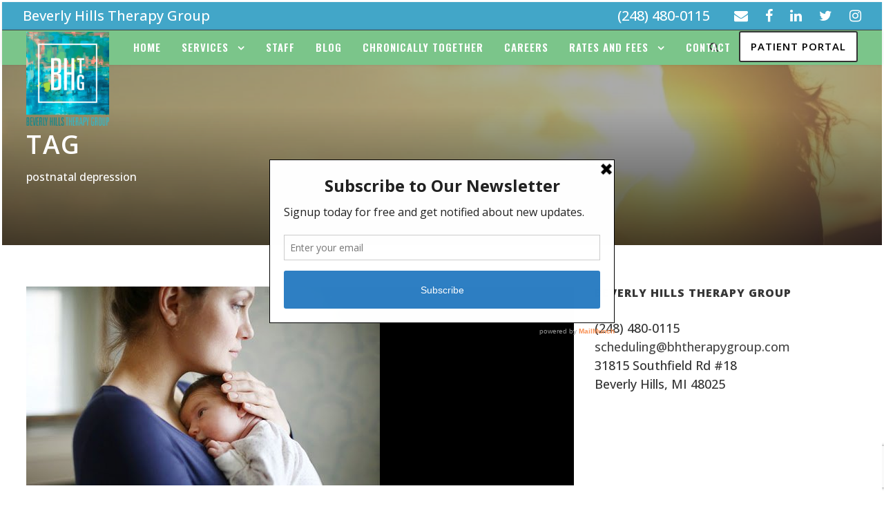

--- FILE ---
content_type: text/html; charset=utf-8
request_url: https://www.google.com/recaptcha/api2/anchor?ar=1&k=6Lei850pAAAAAI2yDRaO0dsYlRzi0cwRI0v6oZtu&co=aHR0cHM6Ly9iaHRoZXJhcHlncm91cC5jb206NDQz&hl=en&v=PoyoqOPhxBO7pBk68S4YbpHZ&size=invisible&anchor-ms=20000&execute-ms=30000&cb=n0oq31im7ru6
body_size: 48821
content:
<!DOCTYPE HTML><html dir="ltr" lang="en"><head><meta http-equiv="Content-Type" content="text/html; charset=UTF-8">
<meta http-equiv="X-UA-Compatible" content="IE=edge">
<title>reCAPTCHA</title>
<style type="text/css">
/* cyrillic-ext */
@font-face {
  font-family: 'Roboto';
  font-style: normal;
  font-weight: 400;
  font-stretch: 100%;
  src: url(//fonts.gstatic.com/s/roboto/v48/KFO7CnqEu92Fr1ME7kSn66aGLdTylUAMa3GUBHMdazTgWw.woff2) format('woff2');
  unicode-range: U+0460-052F, U+1C80-1C8A, U+20B4, U+2DE0-2DFF, U+A640-A69F, U+FE2E-FE2F;
}
/* cyrillic */
@font-face {
  font-family: 'Roboto';
  font-style: normal;
  font-weight: 400;
  font-stretch: 100%;
  src: url(//fonts.gstatic.com/s/roboto/v48/KFO7CnqEu92Fr1ME7kSn66aGLdTylUAMa3iUBHMdazTgWw.woff2) format('woff2');
  unicode-range: U+0301, U+0400-045F, U+0490-0491, U+04B0-04B1, U+2116;
}
/* greek-ext */
@font-face {
  font-family: 'Roboto';
  font-style: normal;
  font-weight: 400;
  font-stretch: 100%;
  src: url(//fonts.gstatic.com/s/roboto/v48/KFO7CnqEu92Fr1ME7kSn66aGLdTylUAMa3CUBHMdazTgWw.woff2) format('woff2');
  unicode-range: U+1F00-1FFF;
}
/* greek */
@font-face {
  font-family: 'Roboto';
  font-style: normal;
  font-weight: 400;
  font-stretch: 100%;
  src: url(//fonts.gstatic.com/s/roboto/v48/KFO7CnqEu92Fr1ME7kSn66aGLdTylUAMa3-UBHMdazTgWw.woff2) format('woff2');
  unicode-range: U+0370-0377, U+037A-037F, U+0384-038A, U+038C, U+038E-03A1, U+03A3-03FF;
}
/* math */
@font-face {
  font-family: 'Roboto';
  font-style: normal;
  font-weight: 400;
  font-stretch: 100%;
  src: url(//fonts.gstatic.com/s/roboto/v48/KFO7CnqEu92Fr1ME7kSn66aGLdTylUAMawCUBHMdazTgWw.woff2) format('woff2');
  unicode-range: U+0302-0303, U+0305, U+0307-0308, U+0310, U+0312, U+0315, U+031A, U+0326-0327, U+032C, U+032F-0330, U+0332-0333, U+0338, U+033A, U+0346, U+034D, U+0391-03A1, U+03A3-03A9, U+03B1-03C9, U+03D1, U+03D5-03D6, U+03F0-03F1, U+03F4-03F5, U+2016-2017, U+2034-2038, U+203C, U+2040, U+2043, U+2047, U+2050, U+2057, U+205F, U+2070-2071, U+2074-208E, U+2090-209C, U+20D0-20DC, U+20E1, U+20E5-20EF, U+2100-2112, U+2114-2115, U+2117-2121, U+2123-214F, U+2190, U+2192, U+2194-21AE, U+21B0-21E5, U+21F1-21F2, U+21F4-2211, U+2213-2214, U+2216-22FF, U+2308-230B, U+2310, U+2319, U+231C-2321, U+2336-237A, U+237C, U+2395, U+239B-23B7, U+23D0, U+23DC-23E1, U+2474-2475, U+25AF, U+25B3, U+25B7, U+25BD, U+25C1, U+25CA, U+25CC, U+25FB, U+266D-266F, U+27C0-27FF, U+2900-2AFF, U+2B0E-2B11, U+2B30-2B4C, U+2BFE, U+3030, U+FF5B, U+FF5D, U+1D400-1D7FF, U+1EE00-1EEFF;
}
/* symbols */
@font-face {
  font-family: 'Roboto';
  font-style: normal;
  font-weight: 400;
  font-stretch: 100%;
  src: url(//fonts.gstatic.com/s/roboto/v48/KFO7CnqEu92Fr1ME7kSn66aGLdTylUAMaxKUBHMdazTgWw.woff2) format('woff2');
  unicode-range: U+0001-000C, U+000E-001F, U+007F-009F, U+20DD-20E0, U+20E2-20E4, U+2150-218F, U+2190, U+2192, U+2194-2199, U+21AF, U+21E6-21F0, U+21F3, U+2218-2219, U+2299, U+22C4-22C6, U+2300-243F, U+2440-244A, U+2460-24FF, U+25A0-27BF, U+2800-28FF, U+2921-2922, U+2981, U+29BF, U+29EB, U+2B00-2BFF, U+4DC0-4DFF, U+FFF9-FFFB, U+10140-1018E, U+10190-1019C, U+101A0, U+101D0-101FD, U+102E0-102FB, U+10E60-10E7E, U+1D2C0-1D2D3, U+1D2E0-1D37F, U+1F000-1F0FF, U+1F100-1F1AD, U+1F1E6-1F1FF, U+1F30D-1F30F, U+1F315, U+1F31C, U+1F31E, U+1F320-1F32C, U+1F336, U+1F378, U+1F37D, U+1F382, U+1F393-1F39F, U+1F3A7-1F3A8, U+1F3AC-1F3AF, U+1F3C2, U+1F3C4-1F3C6, U+1F3CA-1F3CE, U+1F3D4-1F3E0, U+1F3ED, U+1F3F1-1F3F3, U+1F3F5-1F3F7, U+1F408, U+1F415, U+1F41F, U+1F426, U+1F43F, U+1F441-1F442, U+1F444, U+1F446-1F449, U+1F44C-1F44E, U+1F453, U+1F46A, U+1F47D, U+1F4A3, U+1F4B0, U+1F4B3, U+1F4B9, U+1F4BB, U+1F4BF, U+1F4C8-1F4CB, U+1F4D6, U+1F4DA, U+1F4DF, U+1F4E3-1F4E6, U+1F4EA-1F4ED, U+1F4F7, U+1F4F9-1F4FB, U+1F4FD-1F4FE, U+1F503, U+1F507-1F50B, U+1F50D, U+1F512-1F513, U+1F53E-1F54A, U+1F54F-1F5FA, U+1F610, U+1F650-1F67F, U+1F687, U+1F68D, U+1F691, U+1F694, U+1F698, U+1F6AD, U+1F6B2, U+1F6B9-1F6BA, U+1F6BC, U+1F6C6-1F6CF, U+1F6D3-1F6D7, U+1F6E0-1F6EA, U+1F6F0-1F6F3, U+1F6F7-1F6FC, U+1F700-1F7FF, U+1F800-1F80B, U+1F810-1F847, U+1F850-1F859, U+1F860-1F887, U+1F890-1F8AD, U+1F8B0-1F8BB, U+1F8C0-1F8C1, U+1F900-1F90B, U+1F93B, U+1F946, U+1F984, U+1F996, U+1F9E9, U+1FA00-1FA6F, U+1FA70-1FA7C, U+1FA80-1FA89, U+1FA8F-1FAC6, U+1FACE-1FADC, U+1FADF-1FAE9, U+1FAF0-1FAF8, U+1FB00-1FBFF;
}
/* vietnamese */
@font-face {
  font-family: 'Roboto';
  font-style: normal;
  font-weight: 400;
  font-stretch: 100%;
  src: url(//fonts.gstatic.com/s/roboto/v48/KFO7CnqEu92Fr1ME7kSn66aGLdTylUAMa3OUBHMdazTgWw.woff2) format('woff2');
  unicode-range: U+0102-0103, U+0110-0111, U+0128-0129, U+0168-0169, U+01A0-01A1, U+01AF-01B0, U+0300-0301, U+0303-0304, U+0308-0309, U+0323, U+0329, U+1EA0-1EF9, U+20AB;
}
/* latin-ext */
@font-face {
  font-family: 'Roboto';
  font-style: normal;
  font-weight: 400;
  font-stretch: 100%;
  src: url(//fonts.gstatic.com/s/roboto/v48/KFO7CnqEu92Fr1ME7kSn66aGLdTylUAMa3KUBHMdazTgWw.woff2) format('woff2');
  unicode-range: U+0100-02BA, U+02BD-02C5, U+02C7-02CC, U+02CE-02D7, U+02DD-02FF, U+0304, U+0308, U+0329, U+1D00-1DBF, U+1E00-1E9F, U+1EF2-1EFF, U+2020, U+20A0-20AB, U+20AD-20C0, U+2113, U+2C60-2C7F, U+A720-A7FF;
}
/* latin */
@font-face {
  font-family: 'Roboto';
  font-style: normal;
  font-weight: 400;
  font-stretch: 100%;
  src: url(//fonts.gstatic.com/s/roboto/v48/KFO7CnqEu92Fr1ME7kSn66aGLdTylUAMa3yUBHMdazQ.woff2) format('woff2');
  unicode-range: U+0000-00FF, U+0131, U+0152-0153, U+02BB-02BC, U+02C6, U+02DA, U+02DC, U+0304, U+0308, U+0329, U+2000-206F, U+20AC, U+2122, U+2191, U+2193, U+2212, U+2215, U+FEFF, U+FFFD;
}
/* cyrillic-ext */
@font-face {
  font-family: 'Roboto';
  font-style: normal;
  font-weight: 500;
  font-stretch: 100%;
  src: url(//fonts.gstatic.com/s/roboto/v48/KFO7CnqEu92Fr1ME7kSn66aGLdTylUAMa3GUBHMdazTgWw.woff2) format('woff2');
  unicode-range: U+0460-052F, U+1C80-1C8A, U+20B4, U+2DE0-2DFF, U+A640-A69F, U+FE2E-FE2F;
}
/* cyrillic */
@font-face {
  font-family: 'Roboto';
  font-style: normal;
  font-weight: 500;
  font-stretch: 100%;
  src: url(//fonts.gstatic.com/s/roboto/v48/KFO7CnqEu92Fr1ME7kSn66aGLdTylUAMa3iUBHMdazTgWw.woff2) format('woff2');
  unicode-range: U+0301, U+0400-045F, U+0490-0491, U+04B0-04B1, U+2116;
}
/* greek-ext */
@font-face {
  font-family: 'Roboto';
  font-style: normal;
  font-weight: 500;
  font-stretch: 100%;
  src: url(//fonts.gstatic.com/s/roboto/v48/KFO7CnqEu92Fr1ME7kSn66aGLdTylUAMa3CUBHMdazTgWw.woff2) format('woff2');
  unicode-range: U+1F00-1FFF;
}
/* greek */
@font-face {
  font-family: 'Roboto';
  font-style: normal;
  font-weight: 500;
  font-stretch: 100%;
  src: url(//fonts.gstatic.com/s/roboto/v48/KFO7CnqEu92Fr1ME7kSn66aGLdTylUAMa3-UBHMdazTgWw.woff2) format('woff2');
  unicode-range: U+0370-0377, U+037A-037F, U+0384-038A, U+038C, U+038E-03A1, U+03A3-03FF;
}
/* math */
@font-face {
  font-family: 'Roboto';
  font-style: normal;
  font-weight: 500;
  font-stretch: 100%;
  src: url(//fonts.gstatic.com/s/roboto/v48/KFO7CnqEu92Fr1ME7kSn66aGLdTylUAMawCUBHMdazTgWw.woff2) format('woff2');
  unicode-range: U+0302-0303, U+0305, U+0307-0308, U+0310, U+0312, U+0315, U+031A, U+0326-0327, U+032C, U+032F-0330, U+0332-0333, U+0338, U+033A, U+0346, U+034D, U+0391-03A1, U+03A3-03A9, U+03B1-03C9, U+03D1, U+03D5-03D6, U+03F0-03F1, U+03F4-03F5, U+2016-2017, U+2034-2038, U+203C, U+2040, U+2043, U+2047, U+2050, U+2057, U+205F, U+2070-2071, U+2074-208E, U+2090-209C, U+20D0-20DC, U+20E1, U+20E5-20EF, U+2100-2112, U+2114-2115, U+2117-2121, U+2123-214F, U+2190, U+2192, U+2194-21AE, U+21B0-21E5, U+21F1-21F2, U+21F4-2211, U+2213-2214, U+2216-22FF, U+2308-230B, U+2310, U+2319, U+231C-2321, U+2336-237A, U+237C, U+2395, U+239B-23B7, U+23D0, U+23DC-23E1, U+2474-2475, U+25AF, U+25B3, U+25B7, U+25BD, U+25C1, U+25CA, U+25CC, U+25FB, U+266D-266F, U+27C0-27FF, U+2900-2AFF, U+2B0E-2B11, U+2B30-2B4C, U+2BFE, U+3030, U+FF5B, U+FF5D, U+1D400-1D7FF, U+1EE00-1EEFF;
}
/* symbols */
@font-face {
  font-family: 'Roboto';
  font-style: normal;
  font-weight: 500;
  font-stretch: 100%;
  src: url(//fonts.gstatic.com/s/roboto/v48/KFO7CnqEu92Fr1ME7kSn66aGLdTylUAMaxKUBHMdazTgWw.woff2) format('woff2');
  unicode-range: U+0001-000C, U+000E-001F, U+007F-009F, U+20DD-20E0, U+20E2-20E4, U+2150-218F, U+2190, U+2192, U+2194-2199, U+21AF, U+21E6-21F0, U+21F3, U+2218-2219, U+2299, U+22C4-22C6, U+2300-243F, U+2440-244A, U+2460-24FF, U+25A0-27BF, U+2800-28FF, U+2921-2922, U+2981, U+29BF, U+29EB, U+2B00-2BFF, U+4DC0-4DFF, U+FFF9-FFFB, U+10140-1018E, U+10190-1019C, U+101A0, U+101D0-101FD, U+102E0-102FB, U+10E60-10E7E, U+1D2C0-1D2D3, U+1D2E0-1D37F, U+1F000-1F0FF, U+1F100-1F1AD, U+1F1E6-1F1FF, U+1F30D-1F30F, U+1F315, U+1F31C, U+1F31E, U+1F320-1F32C, U+1F336, U+1F378, U+1F37D, U+1F382, U+1F393-1F39F, U+1F3A7-1F3A8, U+1F3AC-1F3AF, U+1F3C2, U+1F3C4-1F3C6, U+1F3CA-1F3CE, U+1F3D4-1F3E0, U+1F3ED, U+1F3F1-1F3F3, U+1F3F5-1F3F7, U+1F408, U+1F415, U+1F41F, U+1F426, U+1F43F, U+1F441-1F442, U+1F444, U+1F446-1F449, U+1F44C-1F44E, U+1F453, U+1F46A, U+1F47D, U+1F4A3, U+1F4B0, U+1F4B3, U+1F4B9, U+1F4BB, U+1F4BF, U+1F4C8-1F4CB, U+1F4D6, U+1F4DA, U+1F4DF, U+1F4E3-1F4E6, U+1F4EA-1F4ED, U+1F4F7, U+1F4F9-1F4FB, U+1F4FD-1F4FE, U+1F503, U+1F507-1F50B, U+1F50D, U+1F512-1F513, U+1F53E-1F54A, U+1F54F-1F5FA, U+1F610, U+1F650-1F67F, U+1F687, U+1F68D, U+1F691, U+1F694, U+1F698, U+1F6AD, U+1F6B2, U+1F6B9-1F6BA, U+1F6BC, U+1F6C6-1F6CF, U+1F6D3-1F6D7, U+1F6E0-1F6EA, U+1F6F0-1F6F3, U+1F6F7-1F6FC, U+1F700-1F7FF, U+1F800-1F80B, U+1F810-1F847, U+1F850-1F859, U+1F860-1F887, U+1F890-1F8AD, U+1F8B0-1F8BB, U+1F8C0-1F8C1, U+1F900-1F90B, U+1F93B, U+1F946, U+1F984, U+1F996, U+1F9E9, U+1FA00-1FA6F, U+1FA70-1FA7C, U+1FA80-1FA89, U+1FA8F-1FAC6, U+1FACE-1FADC, U+1FADF-1FAE9, U+1FAF0-1FAF8, U+1FB00-1FBFF;
}
/* vietnamese */
@font-face {
  font-family: 'Roboto';
  font-style: normal;
  font-weight: 500;
  font-stretch: 100%;
  src: url(//fonts.gstatic.com/s/roboto/v48/KFO7CnqEu92Fr1ME7kSn66aGLdTylUAMa3OUBHMdazTgWw.woff2) format('woff2');
  unicode-range: U+0102-0103, U+0110-0111, U+0128-0129, U+0168-0169, U+01A0-01A1, U+01AF-01B0, U+0300-0301, U+0303-0304, U+0308-0309, U+0323, U+0329, U+1EA0-1EF9, U+20AB;
}
/* latin-ext */
@font-face {
  font-family: 'Roboto';
  font-style: normal;
  font-weight: 500;
  font-stretch: 100%;
  src: url(//fonts.gstatic.com/s/roboto/v48/KFO7CnqEu92Fr1ME7kSn66aGLdTylUAMa3KUBHMdazTgWw.woff2) format('woff2');
  unicode-range: U+0100-02BA, U+02BD-02C5, U+02C7-02CC, U+02CE-02D7, U+02DD-02FF, U+0304, U+0308, U+0329, U+1D00-1DBF, U+1E00-1E9F, U+1EF2-1EFF, U+2020, U+20A0-20AB, U+20AD-20C0, U+2113, U+2C60-2C7F, U+A720-A7FF;
}
/* latin */
@font-face {
  font-family: 'Roboto';
  font-style: normal;
  font-weight: 500;
  font-stretch: 100%;
  src: url(//fonts.gstatic.com/s/roboto/v48/KFO7CnqEu92Fr1ME7kSn66aGLdTylUAMa3yUBHMdazQ.woff2) format('woff2');
  unicode-range: U+0000-00FF, U+0131, U+0152-0153, U+02BB-02BC, U+02C6, U+02DA, U+02DC, U+0304, U+0308, U+0329, U+2000-206F, U+20AC, U+2122, U+2191, U+2193, U+2212, U+2215, U+FEFF, U+FFFD;
}
/* cyrillic-ext */
@font-face {
  font-family: 'Roboto';
  font-style: normal;
  font-weight: 900;
  font-stretch: 100%;
  src: url(//fonts.gstatic.com/s/roboto/v48/KFO7CnqEu92Fr1ME7kSn66aGLdTylUAMa3GUBHMdazTgWw.woff2) format('woff2');
  unicode-range: U+0460-052F, U+1C80-1C8A, U+20B4, U+2DE0-2DFF, U+A640-A69F, U+FE2E-FE2F;
}
/* cyrillic */
@font-face {
  font-family: 'Roboto';
  font-style: normal;
  font-weight: 900;
  font-stretch: 100%;
  src: url(//fonts.gstatic.com/s/roboto/v48/KFO7CnqEu92Fr1ME7kSn66aGLdTylUAMa3iUBHMdazTgWw.woff2) format('woff2');
  unicode-range: U+0301, U+0400-045F, U+0490-0491, U+04B0-04B1, U+2116;
}
/* greek-ext */
@font-face {
  font-family: 'Roboto';
  font-style: normal;
  font-weight: 900;
  font-stretch: 100%;
  src: url(//fonts.gstatic.com/s/roboto/v48/KFO7CnqEu92Fr1ME7kSn66aGLdTylUAMa3CUBHMdazTgWw.woff2) format('woff2');
  unicode-range: U+1F00-1FFF;
}
/* greek */
@font-face {
  font-family: 'Roboto';
  font-style: normal;
  font-weight: 900;
  font-stretch: 100%;
  src: url(//fonts.gstatic.com/s/roboto/v48/KFO7CnqEu92Fr1ME7kSn66aGLdTylUAMa3-UBHMdazTgWw.woff2) format('woff2');
  unicode-range: U+0370-0377, U+037A-037F, U+0384-038A, U+038C, U+038E-03A1, U+03A3-03FF;
}
/* math */
@font-face {
  font-family: 'Roboto';
  font-style: normal;
  font-weight: 900;
  font-stretch: 100%;
  src: url(//fonts.gstatic.com/s/roboto/v48/KFO7CnqEu92Fr1ME7kSn66aGLdTylUAMawCUBHMdazTgWw.woff2) format('woff2');
  unicode-range: U+0302-0303, U+0305, U+0307-0308, U+0310, U+0312, U+0315, U+031A, U+0326-0327, U+032C, U+032F-0330, U+0332-0333, U+0338, U+033A, U+0346, U+034D, U+0391-03A1, U+03A3-03A9, U+03B1-03C9, U+03D1, U+03D5-03D6, U+03F0-03F1, U+03F4-03F5, U+2016-2017, U+2034-2038, U+203C, U+2040, U+2043, U+2047, U+2050, U+2057, U+205F, U+2070-2071, U+2074-208E, U+2090-209C, U+20D0-20DC, U+20E1, U+20E5-20EF, U+2100-2112, U+2114-2115, U+2117-2121, U+2123-214F, U+2190, U+2192, U+2194-21AE, U+21B0-21E5, U+21F1-21F2, U+21F4-2211, U+2213-2214, U+2216-22FF, U+2308-230B, U+2310, U+2319, U+231C-2321, U+2336-237A, U+237C, U+2395, U+239B-23B7, U+23D0, U+23DC-23E1, U+2474-2475, U+25AF, U+25B3, U+25B7, U+25BD, U+25C1, U+25CA, U+25CC, U+25FB, U+266D-266F, U+27C0-27FF, U+2900-2AFF, U+2B0E-2B11, U+2B30-2B4C, U+2BFE, U+3030, U+FF5B, U+FF5D, U+1D400-1D7FF, U+1EE00-1EEFF;
}
/* symbols */
@font-face {
  font-family: 'Roboto';
  font-style: normal;
  font-weight: 900;
  font-stretch: 100%;
  src: url(//fonts.gstatic.com/s/roboto/v48/KFO7CnqEu92Fr1ME7kSn66aGLdTylUAMaxKUBHMdazTgWw.woff2) format('woff2');
  unicode-range: U+0001-000C, U+000E-001F, U+007F-009F, U+20DD-20E0, U+20E2-20E4, U+2150-218F, U+2190, U+2192, U+2194-2199, U+21AF, U+21E6-21F0, U+21F3, U+2218-2219, U+2299, U+22C4-22C6, U+2300-243F, U+2440-244A, U+2460-24FF, U+25A0-27BF, U+2800-28FF, U+2921-2922, U+2981, U+29BF, U+29EB, U+2B00-2BFF, U+4DC0-4DFF, U+FFF9-FFFB, U+10140-1018E, U+10190-1019C, U+101A0, U+101D0-101FD, U+102E0-102FB, U+10E60-10E7E, U+1D2C0-1D2D3, U+1D2E0-1D37F, U+1F000-1F0FF, U+1F100-1F1AD, U+1F1E6-1F1FF, U+1F30D-1F30F, U+1F315, U+1F31C, U+1F31E, U+1F320-1F32C, U+1F336, U+1F378, U+1F37D, U+1F382, U+1F393-1F39F, U+1F3A7-1F3A8, U+1F3AC-1F3AF, U+1F3C2, U+1F3C4-1F3C6, U+1F3CA-1F3CE, U+1F3D4-1F3E0, U+1F3ED, U+1F3F1-1F3F3, U+1F3F5-1F3F7, U+1F408, U+1F415, U+1F41F, U+1F426, U+1F43F, U+1F441-1F442, U+1F444, U+1F446-1F449, U+1F44C-1F44E, U+1F453, U+1F46A, U+1F47D, U+1F4A3, U+1F4B0, U+1F4B3, U+1F4B9, U+1F4BB, U+1F4BF, U+1F4C8-1F4CB, U+1F4D6, U+1F4DA, U+1F4DF, U+1F4E3-1F4E6, U+1F4EA-1F4ED, U+1F4F7, U+1F4F9-1F4FB, U+1F4FD-1F4FE, U+1F503, U+1F507-1F50B, U+1F50D, U+1F512-1F513, U+1F53E-1F54A, U+1F54F-1F5FA, U+1F610, U+1F650-1F67F, U+1F687, U+1F68D, U+1F691, U+1F694, U+1F698, U+1F6AD, U+1F6B2, U+1F6B9-1F6BA, U+1F6BC, U+1F6C6-1F6CF, U+1F6D3-1F6D7, U+1F6E0-1F6EA, U+1F6F0-1F6F3, U+1F6F7-1F6FC, U+1F700-1F7FF, U+1F800-1F80B, U+1F810-1F847, U+1F850-1F859, U+1F860-1F887, U+1F890-1F8AD, U+1F8B0-1F8BB, U+1F8C0-1F8C1, U+1F900-1F90B, U+1F93B, U+1F946, U+1F984, U+1F996, U+1F9E9, U+1FA00-1FA6F, U+1FA70-1FA7C, U+1FA80-1FA89, U+1FA8F-1FAC6, U+1FACE-1FADC, U+1FADF-1FAE9, U+1FAF0-1FAF8, U+1FB00-1FBFF;
}
/* vietnamese */
@font-face {
  font-family: 'Roboto';
  font-style: normal;
  font-weight: 900;
  font-stretch: 100%;
  src: url(//fonts.gstatic.com/s/roboto/v48/KFO7CnqEu92Fr1ME7kSn66aGLdTylUAMa3OUBHMdazTgWw.woff2) format('woff2');
  unicode-range: U+0102-0103, U+0110-0111, U+0128-0129, U+0168-0169, U+01A0-01A1, U+01AF-01B0, U+0300-0301, U+0303-0304, U+0308-0309, U+0323, U+0329, U+1EA0-1EF9, U+20AB;
}
/* latin-ext */
@font-face {
  font-family: 'Roboto';
  font-style: normal;
  font-weight: 900;
  font-stretch: 100%;
  src: url(//fonts.gstatic.com/s/roboto/v48/KFO7CnqEu92Fr1ME7kSn66aGLdTylUAMa3KUBHMdazTgWw.woff2) format('woff2');
  unicode-range: U+0100-02BA, U+02BD-02C5, U+02C7-02CC, U+02CE-02D7, U+02DD-02FF, U+0304, U+0308, U+0329, U+1D00-1DBF, U+1E00-1E9F, U+1EF2-1EFF, U+2020, U+20A0-20AB, U+20AD-20C0, U+2113, U+2C60-2C7F, U+A720-A7FF;
}
/* latin */
@font-face {
  font-family: 'Roboto';
  font-style: normal;
  font-weight: 900;
  font-stretch: 100%;
  src: url(//fonts.gstatic.com/s/roboto/v48/KFO7CnqEu92Fr1ME7kSn66aGLdTylUAMa3yUBHMdazQ.woff2) format('woff2');
  unicode-range: U+0000-00FF, U+0131, U+0152-0153, U+02BB-02BC, U+02C6, U+02DA, U+02DC, U+0304, U+0308, U+0329, U+2000-206F, U+20AC, U+2122, U+2191, U+2193, U+2212, U+2215, U+FEFF, U+FFFD;
}

</style>
<link rel="stylesheet" type="text/css" href="https://www.gstatic.com/recaptcha/releases/PoyoqOPhxBO7pBk68S4YbpHZ/styles__ltr.css">
<script nonce="V9RrrkJWJ1S3cHdcAYiNUw" type="text/javascript">window['__recaptcha_api'] = 'https://www.google.com/recaptcha/api2/';</script>
<script type="text/javascript" src="https://www.gstatic.com/recaptcha/releases/PoyoqOPhxBO7pBk68S4YbpHZ/recaptcha__en.js" nonce="V9RrrkJWJ1S3cHdcAYiNUw">
      
    </script></head>
<body><div id="rc-anchor-alert" class="rc-anchor-alert"></div>
<input type="hidden" id="recaptcha-token" value="[base64]">
<script type="text/javascript" nonce="V9RrrkJWJ1S3cHdcAYiNUw">
      recaptcha.anchor.Main.init("[\x22ainput\x22,[\x22bgdata\x22,\x22\x22,\[base64]/[base64]/[base64]/bmV3IHJbeF0oY1swXSk6RT09Mj9uZXcgclt4XShjWzBdLGNbMV0pOkU9PTM/bmV3IHJbeF0oY1swXSxjWzFdLGNbMl0pOkU9PTQ/[base64]/[base64]/[base64]/[base64]/[base64]/[base64]/[base64]/[base64]\x22,\[base64]\\u003d\\u003d\x22,\x22bVtVw74Rwow6wr7DicKow7fDlWxgw7EKw6/Dhh07bsO/wpx/VMKlIkbCtxrDsEopesKfTUHCmxJkLsKdOsKNw4/CqwTDqHcXwqEEwrRBw7Nkw6bDnMO1w6/DkMKVfBfDliA2U1ZBFxILwpBfwokMwq1Gw5tOPh7CtifCj8K0wos/w4liw4fClVQAw4bCpzPDm8Kaw77ChErDqR/CuMOdFRttM8OHw7JDwqjCtcONwqstwrZFw5sxSMOJwqXDq8KAMWrCkMOnwo8fw5rDmRA8w6rDn8K1CEQzYznCsDNyWsOFW27DlsKQwqzCpD/Cm8OYw7bCrcKowpI3fsKUZ8K9O8OZwqrDhkJ2wpR+wo/Ct2k3OMKaZ8KzVijCsGUzJsKVwqnDhsOrHh4WPU3CokXCvnbCpF4kO8OaRsOlV1HCuGTDqQXDnWHDmMOIT8OCwqLChcOXwrV4ADzDj8OSBMO1wpHCs8K7AsK/RQ5HeEDDlcOzD8O/CGwyw7x1w7HDtToSw7HDlsK+woI+w5ogcEQpDg1wwpphwp3Cv2U7ecKzw6rCrQojPArDiixPAMKwbcOJfzbDm8OGwpAjK8KVLhxNw7Ezw7PDjcOKBRvDgVfDjcK2IXgAw5vCn8Kfw5vCrcOwwqXCv0wswq/CiyLCq8OXFF5zXSk2wozCicOkw7XCv8KCw4E+cR5zX1UWwpPCmGHDtlrChcOuw4vDlsKJT2jDkk7CosOUw4rDq8KewoEqLRXClhowICDCv8OPInvCk3PCgcOBwr3CjUkjeTx4w77DoUHCmAhHE39mw5TDiy1/WQJ1CMKNV8O3GAvDqcKEWMOrw6INeGRawrTCu8OVG8KRGio3IMORw6LCoDzCo1oFwoLDhcOYwrzChsO7w4jCksKNwr0uw6/Cr8KFLcKBwonCowdAwqg7XU/CssKKw73DnsKEHMOObkDDpcO0WgvDpkrDmsKNw747AsK0w5vDknfCs8KbZSRnCsKaYMO3wrPDu8KZwpEIwrrDim4Ew4zDp8Kfw6xKLcOyTcK9VFTCi8OTBsK6wr8KBlE5T8Kww4xYwrJMBsKCIMKfw4XCgwXCncKHE8O2VVnDscOuXMKuKMOOw7J6wo/CgMOicwgoZMOUdxEhw51+w4RtSTYNQMO8UxNhWMKTNwTDgG7Cg8KQw453w73CuMKFw4PCmsKZeG4jwopWd8KnMxfDhsKLwrBaYwtEwofCpjPDiQIUIcOIwolPwq1uUMK/TMOewovDh0cUZzleYGzDh1DCn1zCgcONwojDucKKFcKWO01Ewo3DvDomOMKsw7bChkYQNUvCjg5swq1BMsKrCgLDpcOoA8KYeSV0YzcGMsObIzPCncO9w5M/[base64]/wo3CqnHDvsKUw4zDt8OMwr7DgV5DCjkuwr8LTDrCicK+w5Adw7kPw7ohwpjDs8KOKzl8w4hJw5TDsU7DiMOzCcOoSMOUwqvDncKIS307w4k7XXRnIMKXw4bCtATCicOJw7F/UMO2ET84wovDoVLDq2zCmGzCgsKiwpArU8O3wq3DqsK+UsKpwp5rw6nCvkTCqMO+aMKqwqMAw59iakc2wrLCssOEUmBMwrghw63ClHpLw5YFEhkew5E/[base64]/[base64]/CisKww6QWMg7DtVPCnT1Uw4MVwoUyFCgJw7FRfzDDsSsiw4/DgMKeWhl9wqhGw441w57DkCjCmx7CrcO4w6/DhMKEKwxIQcKhwrTDowbDvDEgC8O5McOPw6smKMOlwqHCkcKAwqTDlsONCQF8VgXDrXPCrsORwoXCpQUVw5zCpMKaATHCqsKjXcO7M8KIw73DtA7CtSVlYXfCsG8VwpHChTVXe8KqMsKkQVDDtGvCrk4/TMOWPsOswqrCn2Y2w5TCmsKSw5xbAC7DrGZuPTzDuxQ7wq/Dm3nChTnCuSpWwqUTwq7CukRXAVEGWcO3JkgDOcOuw5onwqonw68jwpwBYjbDjB16C8O5fMK3w4/Cm8Okw6nClUEcf8OQw7J1TcOdJRsgWGtlwo80wpQjwqjDnMKTZcOAw7fDjcKhcD8LeU/DqsO2w48gwqxFw6DDgTnCl8OSwrt2wrPClx/CpcO6ETQSLFHDv8OLa3YIw7PCuVHClsOOw603bmIHw7MhFcOyGcOQwrZXwq8CNcKfw5TClsOWEcKWwr9IRHnCqGl+RMK+dRXDpWc5wqDDlWozwr8ANMKtNRvDuiTDh8KYP27Cug0+w5t6CsKjJ8KSLVx9bw/CsjTCksOKR3rCjxjCujhbM8KJw6Qdw5LCscK1TzZADmwVPMOnw5HDtMOSwrfDpEl6w4dER0jCvMOyIX/[base64]/DnQRZwolLAk8HYGLDhSfCq8KyBxfDssK9wp9KT8O8wr3Dh8OcwoDCmMKZwp/DkHfChXHDncOkNn3CncOCXj/Dj8ONwojChkjDq8KsQwPCmsKXXcKawrLDnhPDolt8w7UIcELCmMO5TsKrZcOgAsOdTMK8w5wdd3PDtFnCmMKkRsKkw67DllHCiWciwrzCtsOww4LDtMO8OAHDmMOawqdJXRPCn8K+e2FibizDqMKJTwVPMsKXPcKFM8KDw7rCjMKRUcOoccOywqwjXQ/ChsKmwpnCm8OTwowTwrHCrClRH8OyFw/CrMOgegVTw5VtwrhFA8K4w4wQw71IwpbCi2bDjMKZecKOwohbwpwzw7nCvgYhw6LCv03CgsKcw59VMHtUwo7Dhj5Gwo1mO8OUw5zCuElAw6jDicKdPsKVBj/DpznCqX9zw5xywpEjFMOaQ1FkwqzCisOZwpDDrcO7w5nDhsOBKsOxbcKDwrrDq8KvwqrDmcKkAsObwrA+wodgWsOWw7fCrMOrw5zDtsK5w4LCvyNtwpPDs1t2CSTChGvCrEchwrjCicOtf8OawqjDqsKCw5QVf1LCpjXChMKYwq/[base64]/[base64]/CvcOuPip1GDLCh8KPwqfDicOYwpLDmcKAwqB+JXHDvcOZf8ONw4/Cty5NTMKSw6hVZ0fCicOnwqXDpAfDu8OqGTfDnQDCg3VsQcOsPgHCtsO8w4oJwrjDrGYlSUwDAMOtwrMDTcKKw58+VnvCmMKoYUTDqcOlw5BJw7nDtMKHw5YLSwYmwrTCvBh5w6lQWWMbw6LDpcKrw6PDi8K1wroZw4zCgiYzwpfCvcKxOMOPw5ZuMMOFKk/Cn2XDoMKBw47CsSVLT8OQwoRVTXQURE/CpMOgXGvDnsKNwodtw4IXeWTDjx0Rw6XDucKNw6PDr8Kkw6UYZ3oHHEwlZCjCncO2XGBTw5LChibCjG88wr4XwpA+w43DnMOIwqVtw5/[base64]/w6txw6LDiDkUdQU8wqfDpMO4w6jChx7DkjHCjsOGwpFpw5zCoxNNwqXCggHDksKlw4TDsF0Cwp0Lw6J4w77Cg3LDtHDDmljDpMKVLRrDp8K7wojDkFgtwokgPsO0w49zMMORXMOXw6jDg8OOASTCscKGw6Nnw5hbw7fCpgdue17Dl8OSw6rClhFtF8ONwpHCscKcVz/DosODwrlPXMOew7IlEMK9w7saNsKpVzfCtMKcYMOJL3jCv2siwosLQmfCt8KvwqPDosO0wpzDiMOBQExsw5/[base64]/[base64]/DsMKZCsKOPAs4UmJ2T8OCwoNnw7YvwoEKwoXClTAOaV5IQ8OcBsOvelzCnsOEXEZ9w4vCkcOywq3DmEXCgHHDlMO/w5HDp8KDwpI9w47DtMOUw6TDqCZnG8KJw6zDkcKyw4M2SMOJw5jCl8O4wrQ8X8OFMn/CsVE5w7/CnMOTchzDvQ5bw6JBWx5HM0zClMOBZRdVwpRjwrMhRgZ/[base64]/[base64]/DusKUw7oTw7B/K8KhfV3Cr0kTZsKjw4fDsUdNP1hUw6/Cmg9bwpQvwojDgW/[base64]/CvMKwX2AYw7bDrcO1DjsFbsOVRTPDsiAkw47Du2p2ccOYwqx4CizCh1xRw5DDsMOlw4wbwpZowpbDpsOYwo5zDm3ClARgwqFpw5/CqMKJT8Kaw77CnMKYWRVtw6AWFMK+LD/DkUt1eXTCn8KFRB7DqcKRwq3Ck2x8w6LDvMOjwqADwpbDhsOLw6jDrcKLGcK1ZmlNQcOtwrkHHC/CuMK8wrLDrGLDqsO4wpPCosKvFhNZOiDCtTzCl8KCHBbDsT7DiDjDk8OMw7VEwolyw6TDjMK3wpjCnMKAVEnDnsK1w74FKSkxw5gGOcOwNMKOFcKBwo9ew63DmsODw6NxWsKJwr/DkQEXwojDq8OwacKzwowbRsOTT8KwWsOuY8Ozw63DqgHDqMKeacKqexHDrBrDk1YwwpxJw4HDqC3CvXDCssKzXMOzdEvDvsO6KcKxCMOSKV3CqMOxwr/Dj3F+K8OEO8O9w67DnyPDlcORwo/CoMKeXMOlw6zCnsOtw6PDnBcJEsKFacOnRCQyQ8O+YCDDnTDDqcKbfsKNH8Opw63ClsKLGwLCrMKTwojCoyF8w7vCgmQSRsKDcSAew47DqQPDmMOxw4jCnsObwrU/AsOaw6DDv8KwP8K7wpI4wobCm8KfwqrChcO0CSUnw6NLclPDsAHCu3fCkGPCrkPDt8KBUzESw7TCjiLDmXoJYhbCncOEOMOhw6XCnsK6OsOxw53DlcO3wpJrXk00ZEozRy8bw5jDj8O8woLDrXYKeQk/wqDCvTwufcOEVkhMWsOnY3E8VAjCrcOgwrETHV3Dt0/[base64]/JsORU8KFw71SWMKAKgUBQcKkH8KUwofDpsKAw5Avd8KgLRbCj8OwfxnCqsK4wpTCr2fCqcO1L0pRF8Ouw7rCtFgdw5vCosOsfcOLw79kOcKBSkvCo8KAwrbCgxTDhRxuwoxWeGtew5HCvlRbwppvwrnCpcO8w6/DscOBOXAUwrdqwoZyEcKvXmPChwbDjCcZw7HDuMKkOcKpRFZhwqhHwoHCqAgKbBFfFDJiw4fCmsK0AsKJwrbDiMKycyB8FGgbIHzDo1PDjcODalTCmcOmFcKKZsOkw4U0w6EUworCph1gJcOcwrwqVsO7w5nCnMORI8KxXxPDs8KfKg/CgMO9G8Oaw63Dk0jCisODw4XDiV7DgyPCpFTDiW0pwrUMw4s6T8OMwqcyRBV8wqPDjHDDtsOLfMK7FXbDuMO+w6zCu2IhwoYpfsKuw440w5JDA8KpWsKkwp5RIU8hOcOAw598TMKew7nCncOdDMKkAMOAwoLDqU8rOwRWw4Z0WXXDmijCoExXwpXDp1h/UMOmw7TDosOfwqd/w7vCp0FVE8KIYcODwqJIw5LDpsO2wojChsKSw6jCnsKKanHCtAJjb8KfA1d0dcObG8KwwqPDjMOiQhDCkFbDvR7ClD1RwooZw7tHfsOQw63Dmz05FGI5w7MkADJawo/Ch11vw6Mnw59Hwrt6G8OYf3IywrbDs2zCq8Ovwp7Co8OzwrZJBwrCplQ+w63Cm8O+wp81wqQfwovDuFXDlErChMOhXcKKwp4oShNeQsOhW8Kybx1oYnV1QMORGMOHWcOMwooDBVhVw4PCh8O0DsOgOcOgw5TCnsKmw5vCnGXDuloiLcORcMKvMMO/I8OFKcKNw5w0wpZJwpLDtMOGTBpuUsKMw7rCv37DpXRlA8KJQSQHDhDDskckQGfDlH3Cv8OIw4fCvwFqwpfDoR4VbGBrCMOKwqkew7Rww6ZxHm/[base64]/FcOKUEt9R8OjwrYNw6/[base64]/DshJowpfDuMOKVksSD0NuwqQZw43DsWYqw7tabsO9wookw4kSw4nCrlJDw6h8wo/CnklULMKeKcOGG1DDhX1pYsOgwrpiwqjChS8OwrNUwroGS8K3w5MVwr/DvcKFwoEzQU3CoFzCqsOwYnvCssO6QQnCksKEw6VZf2sQAAhWw60VZMKRO2xcFUckOsOJdsKyw6oeMCjDpHE+w6kvwot5w4/CgHPCs8OGQlwiKsKxEFd9K1DDmndTKcK0w4UUesK+QxbClBcLExLDkcOZw5LDn8OWw6rDgmrDi8OUGR7Ck8ONwrzCsMKNw4N+UkI4wrUaEcKxwr0+w4sKGcOFNjTCvMOiw4nDqsOGw5bCj1BFwp1/ZMKgwqrDgnLDgMOfKMOew51ow7gnw4N9woxydErDnmoew4YxTcOQw4RyHsOsbMKVCgodw67CqA/CmQ/CjlbDlDzChm/[base64]/w7bChC8NHgzDrMKxwoBJw6/CmlA3H8KJwqDDujDDrkMXwqfDnsOhw57CnMOSw6VlZcOEe1okQMO/S05nNBxxw6nDpzp/wox4woNVw6DDqAJxwrfCixwTwphewq9+eCLDocKIw65MwqZWM04Yw4tgw7XChMOiDwVSLWPDj0LCkMKVwpPDoRwmwpQ3w6LDqjvDvsKRw4HCl2Zzw5h/w4cjdcKiwrHDuRHDvmc/R3x9wpzCnTnDmXXDhzx0wonCsRDCsQEXw4Q4w7TDrTTClsKQWcK1worDjcOGw6Q/[base64]/YMOVwpk7CHLCtsKRw7HCm8OIw73ChFvCjcOZw4XCpi/DvsOrw6TCscKjwrB2GysUDsKBwrpAwolyEMK1WWoASMO3PGjDncKrDsKMw4zCrBTCpx8kd2VlwqPDlycERlzCisO7OAvDlMKew58vBmLCvTbDk8OgwosTw6PDpcOSWAbDh8OYw7YoaMKqwpTDsMK9KC8fUVzDslgiwrYJCsKWJ8OSwqACw4Ahwr/CpcOtLcKpw75NwpTCkcKCwp44w7TDiHXDvMO8G1Qowq7CsxI4A8KVXMOiwrvCgMOaw73DsknCvMKiUXslw5fDlFbCqEHDqmnCscKHwqMswpbCucOzwr4TSjpKQMOfFFAtw4jCg1JsQS0iG8O6U8KtwpfCpxZuwobDnh0/w6zDsMOmwq1gwofCiELCvnbCisKJTsKvK8OKw7w6wrxvwrDCg8O5YkZCdyfDl8KZw5BGw5jCjQIvw59bG8KwwoXDqsK5NsKAwq7DjcKBw40/w5drIUJiwo4DAg7ClVTDjsOzCg3CkUnDsQZDJcOswo3Dg2MWwonCq8K9JGJAw7rDrsOGRMKFNDfDjinCkyggwqJ/RTXCqsOFw4ROfH3DjTrDtcOqcWjDssK4TDpBAcK5HiRhwp/DtsOxbUJRw7dfTj4Uw4U8KzfDncOJwp0qOcOZw77Cg8OeKCrCgsO7w7HDghLDrcO1w78Kw5FUAVfCicOxB8OgQBLCgcK1EG7CssOdwpl9RBJrw5kYURREVMO6w7xnwpjCtcOow4NYa2fCj08IwqtWw7QSwpIPw444w5jCqsOLw6IXZcKuCD/ChsKdw6RuworDmEzCn8OpwqYJYG5iw43ChsOow6dzVzZuw47DlVrCh8Oza8Khw6PCrFhOwophw7lAwqLCs8Kgw71PaFLDkyzDhSnCoMKjW8K0wr4Ww5rDhcObfgXCqz/[base64]/BsK+YS/ChR3DmsKWNAlHwrUew6x6woHDhsOJTFsUXcK/w7XCsBzDgwrDjcKlwqfCnXV1VxEswqMnwrXCv1nDixrCrhFCwpXCq1DCq0XChAfDhsOSw44kw7lyLUDDusKFwrRdw7Z4GMKFw5jDh8OVw6vCoigBw4TCp8KeZMKBwq/[base64]/w4nCtD9DR3nCvikMDijCjcO1w4t6QcKTVlIswpBxRnhDw43DusOXw4LCll4Tw4ZTATYmwq9pw6TCuzxIwo5KO8KgwpvCvcO1w701w5lqLcKBwo7DlMKlHcOdwqrDuUfDqCXCrcO9w4zDoDkzFQ5uwozDqiTCssOWJxzDs3tjwqbCojbCiBFLw68Twp/CgcOnwoRzwqTCliPDhMONwr0QHykhwpcvdcKKw4jClDjDs1PCoUPCu8Osw7cmwoLCmsKgw6zCu2RUOcO/wofDscO2wqEwLBvCs8OFwqBKWcKMw6fDm8OGw7fDgcO1w6nCmCzDrcKzwqBfw5x/w6ASNcO9c8OMw7hzAcKZwpXCi8O9w6JIfRkMJzDDn3LDp0DDqm/[base64]/wp/DsnDDuMO7HVLDt8O6w6/DvMONWcKsw4dowokAdlFnMxBKIGLDkn5cwoMmwrXDuMKow5jDtcOcLsOvwqgta8KuAMKdw4zCmEoeOhTChiDDnl/Ds8Kew5bDgMK7woR8w4YUcTHDmjXCknHCthLDt8ONw7tyAcK2wos/VsKBMMKwMsORw4PDo8K1w4BIwo9Sw5jDmQQuw4s9w4HDgixwJ8O+ZMOfw57DqsO3QhYHwpjDriBhQRBfHSfDnsK1dsKYPzU0VsK0AcKJwq/ClsOAw4TDscOsOzTDnMKXV8OFw4DCg8OoUUfDpBsmw73DoMKybRvCssOrwpzDgVvCicOCcMOeF8OUacKUw43Cp8OoOcOGwqxEw5ZKA8Olw7sHwpUMZ3FwwrAiw7jCj8Oww6p+wqzCj8KSwpZ9woXCul7DrsKKw4/DpUg0PcOSw6DDqANfw6R6K8OEw4coW8KMEQoqw7wIfcKqGA4mwqcfwr1uw7BGSwwCGUfDm8KORDjCh04cw4nDpcOOw4rDk2LDo3zCscK6w417w6LDgWhxP8Ohw60Aw73Cmw/DtQXDi8Oow5rClBbClMO/wprDo3PDusOkwr/ClsKowrLDikUgcMOlw5xAw5nCvsOdVknCs8ORSlDDshnDgTwHwrTCvBLDui3DgsKyDh7Ck8OCw6U3fsK8GFEoPyjCrVoqwo8AORXDgR/DvcOsw6Vywrltw75/QcOwwrR6KsK8wrA4fxkaw7jCj8ORKsORSwA6wotMesKVwrVbZRVjw5/[base64]/CiXgxw5rDkcKgWMOoBirDmiojw7kZwqoFLcOkLsOPw6XClcKVwqp8HAJFcVvDlxnDoSPDi8OSw6E/CsKHwqvDtVEbNmLDsm7DncKewrvDmg8Ewq/CusKFJsO5EEB7w6zDlUZcw7xCVcKdw5jCiCjDusKbw4JEQ8Oaw4vCqVnDpSjDh8ODCzJ8w4ALcTYbG8Kgwq93QSjClMKXwo8Zw47Dl8K3Lx8bwoZqwoXDv8KKfw1GVcKsGlRCwowOwqzDhXk/GMKGw4IyPCt9PXZOEkANwq8daMOEPcOWbynChMO0Um3CgX7DusKKNMOQK2MQW8OMw7ZLXsO0KgvCh8OZYcKiw4EUw6AAX3PCrcOFUMKFEnzDvcO8wogbw4kWwpDCu8ObwqMlREMoH8KZw48qbcOswqkWwpxMwqJMJcKgb3vCgsOGEMKcW8OZBjfCj8O2wrDCo8OtQVB/w7zDsxgsHRnDm2TDpzYrw7XDpCTCjQdzaCDDlBo4wrjDh8KBw7/DlnUAw6zDmcO0w5nCnCUZFsKtwoVvw4YxF8KZfDXCg8KtYsKNTAfDj8KNwpBMwqc8D8K/wqrCozwkw6TDr8OrEnnCoUV5wpRpw4XDr8KGw4M2w5rDjUdOw6Jnw4ETZCnCgMOOC8OwZcKhHsKtRsKcLUt/[base64]/[base64]/DsCXDmTHCoWhYwodNaEVhw7vCmsKYQifDi8O+w4DCvmhUwrcow5bDihTCu8KrC8KRwqfDsMKAw5jDjVrDs8OuwodDMnzDtMKlwrfDuDNpw5JlOzPDhCN2SMOwwpHDhgZfwr98PFLDucKAcGl9YVQuw4/CpMODcGzDhhdfwp0jw73Ck8OlZcKqFsKYwqV2w4lLc8KXwoLCt8KudxzDkVvDu0R1wqPCtSRHMsKUSCVxEEJTwpzCpMKqJjZJWhHCmsKSwo9Lw7fCn8OiesO3GMKrw5fCly1tNh3DiwAXwoYfw7fDlcKscip/w6PCnRUyw77CkcOgOcOTX8K9Rxp1w7jDoDTCs33DoV1OHcOpw7Z8YXImwp99PQ3Cmhw8TMKjwpTCrTdvw4XCvCnCpcOew6vCm2zDs8O0NsKpw5rDoA/DssKQw4/Ct0LChHx7wogsw4QfHFTDp8Ofw5LDu8OjY8OhHyHCosOdZiFrw6cAQRbDtA/ChAkQE8OgNX/DrFzDo8K6wrjCsMKiXTQVwrPDt8KfwqIWw4Ezw63CtxHCucK4w69ow61jw6NIwqhoGMKbT1HCvMOSwoDDvsO+FsKow5LDhG0iXMOnX3HDjDtIX8KBKsOBw5hUGlxvwpJzwqLCmcOqXFnDicKcOMOQKcOqw7/DmgZfWsKdwrRJDFXCiibChB7DksKBwol6BGHCtMKGwoLDsTphJsObw7vDusKGQSnDocKWwqoxBismw600w4DCmsKMP8KSworCusKuw50WwqxawrUVw4HDnMKoVMK5b1nClsK3eUo/E1DClQ5SQA/[base64]/J8OoesO0d8Kbw4ADwpfDh8OCCMOowrBoE8ONGl7DhBcfwrnDt8O9w6wLw4TCh8Kqwr0nVcKZZsOUMcKYacORHC/[base64]/S8OWBlxfaTbDkz9ywq7DgXt/LMKOw5JHw6BWwocYwpZeX2ReBcOdaMOEw5tywoYkw7bDtsKfLMK7wrFsEgcQTsKJwoltKC9lbBIFw4/DjMKXCMOvM8OPCxrCsQ7Cg8OQK8KMP2xvw5XDicKtTsOQwqZubsKFBjPDqsOmw53Dln7CvygGwrzCkcOqwqw9T041KMKQCT/CqjPCoks3wrPDhcOEw5bDnSLCpDVfAkZSfMKkw6gBBsO3wr5Ewr4IH8K5wr3DsMOhw5oFw4fCoRRsO0jCssO+w5gHdsKEw7nDmMOQwqzClgs5wodaXzcLQHYqw65/wo9lw7p0PsKnM8Ocw6XDrnhYesOPw4XDjcKkIXF4wp7CsUjDkxbDuw/CmcOMcyJmYsOLe8Osw4Vaw4rChmzCjMOLw7fClsOxw64OYXNlcMOHBBXCk8OmDXgmw6c+w7XDqsOEw6TClMOZwoTCnDh4w67CpcKywpJGwprDtAhpwpjCvMKrw5JUwrgREMKRJMOIw6HClXxRaxVUwrXDtMK6wp/[base64]/DsMKgwpPDsXckHMKAwoHDukzCmMO3w4giwrhzwonClcOSw7LCjj5Jw69nwrsNw4XCvRrChXxbTmhbEMKCwqwKQ8K+w7nDknvDtsOfw7JTecK8V3bCssKeAzwSVSczwrlYwoBbKWDDjsOzdm/DmMKCNAMrw45dE8Ofw7XCuznCh07CjzTDrMKDwrTCmsOrUcOBb2PDrkVLw4RSNsO6w6M/wrAWL8OFChTDk8OMecKbw6LCvMK4a08FEMKewqrDhzNEwojCi2HCjMOCOMOkOCbDqDzDmwjCgMOscXzDgkobwox5HWZPJMOAwqE8XsKUw5nCjUXCs1/Di8Oyw6DDvj1Tw5XDgQwkEsOXwrnCtW/CqT4sw5bCq3E8w7/CpsKDY8O8WsKlw5rDk115cQrDkHhYwqMzcRvClw8RwqvDl8KhYnk7wo5uwpxDwogow5kxKMOpesOFw7dawqYqY2jDhlsOP8O/[base64]/DrzJ0esK+EQl5BsOpw4xhw7scwpXCk8OoPyl6w6DChSfDusKYQTdhw5jCuzLClcKAwr/DtUPCjAM+AhHDshIoBsOqwp/[base64]/ZErCu1bCsnrCiMObQFrCjhoGfA3CtTIKw47Dp8OlARHDjhQdw7DChcKsw6zCi8KdRnJdeBNKPsKPwqAhKsO1BVRkw70nw5/CuxnDtsOvw5oIbWNBwr9dw4t8w67Dig3CgMOKw7wZwo1zwqPCi2h6Z1nDixDDpDdBB1Y8f8KSwohRYsOsw6LCjcKDHsOZwo/Cq8O8SidFP3LClcOFw68QbDXDvEERBywZEMOLDT7ClsKvw7cdHmdLd1DDncKjC8OaPMKmwrbDqMOTD2LDmmjDnTsuw5vDhMOBIj3CvC02aGXDmDECw6kmTcOGND7DlSHDsMONXEptOB7Cuh0Kw4pbewAMwr1rw64LdU/Di8ODwp/[base64]/CgsOTPkQ7w7fDgFrDpMOCwoHDrmbClB0BwoJfwop4dcKBwrDChHA5woHCg2zDh8K5dcO2wrAhS8K/fjE+AsKgw58/[base64]/CvCTCjx4fbcKOwoPDmAXCnsO0CcKqdE4Yf8Ksw4gJHSDCpXrCtDBNNMOGQ8O4wpXCvQfDv8OHHzbDlQPDn3M8QMOcwp/[base64]/OnQvVcKdaMO+w6JuSkvDpsOSw6/[base64]/DisOte8O6B33DgMKAw4LDhytfwqt9Hhw5w5A2YsKiGsOiw6NwByZOwpxKEwHCo2tET8ObXBAQLcK5wojCg1lNRMKeDMKlEsOkJmTDmFXDgcO4wrTCh8K3worDi8OeTMKLw6Q/[base64]/[base64]/wrZNGcKFw67CsMKVPMO3wpDDmBHCrBbCtwTDuMOsBhUgw7ZxYnAqw6HDuXg1LgPCkcKjPsKKN23DtMOdb8OddMKlQFvDvGbCucOhXQh1RsOmMMKEw6zDnTzDpm8bw6nDusOdQMKnwo3CvH/[base64]/[base64]/CssOkw6/DuVfCnQo/NEUgJ8Oqw7tveMOtw7bCpMKkVMKMPcK9wrIIwqHDlFrCgMO0U2UwWwPCrcKWGsO2wo/DvMKTc1LCtBXDtBpiw7HCg8Ohw5wIw6HCnH/DrXTDqAxJUHEdFcKjZsOfSsOMw5YfwrYiKwrDqjULw6ZwFXXDscO7wrxoNsKnwpU3PkFEwrpzw4M4acOBelLDpGkyVsOrWVMkZsK7w6sKw6XCmcKGZSXDmAXDhAHCvMOpHhbCh8O1w5bDn3/Cm8OewoHDsRVdw6fCjcO5IjNsw6Fuw70lXiLDoAMIJMObwpc/w4zDrRA2w5AfacKSfsKrw6fDksKGwrrCnygHwqBCw7jClsOKw4fCrnjCmcOpS8Kywr7CpXFEIXJhGwHCjMO2wqJnw6YHwo0/AsOeKcKgwqjCu1bCr1tSwq53KTzCu8KwwqoZK09HIMKXwrtMd8ODcHM+w6cAwroiJxnCi8KSw4fDs8O1ajFkw5HCksKGwp7DulHDsG7Dp2DCpMOow41Uw7oMw6/Dvg/[base64]/CnsKpw7TDgMOlwq3DncOfw73CkVQ9MsKxw4gPJhIHw4bCk13CuMO6wozDj8OuSMOEwqTCk8K8wofDjwNlwoAKSMOSwqddw7ZAw5bCrsO8K1LCg3LCsSh+wrYiPcOtwo/Dg8KQecOrw5PCo8KCw54LFQzClcKSw4jCvsO1UAbDlntpwpvDkBsTw47ChVvCkgR8dkYgbcKUHQRUdGLCvmjCm8O4w7PCrsOQPV/CsGrCvxEfXivClcOyw5JVw44Awr93wrYpZRnCiFrCjsOeRcOxPMKyaTgGwpjCoVI/w43CsSvCmcODUMOWXj/[base64]/CkcO9KGcjbMOGSMK1UHEJZnvCs8KZAcKEw59yCsKOwoI9w4d4wr8yVsKHwoPDp8OHwoIFYcOXRMOCfDfDssKtwpDDhMK7wr/[base64]/DpjPCkcOQHcKJHFjCncKcXVcsUsOPVm7Cq8K0O8O+w6tYeGUcw7/DpMKKwr3DpCA7wqvDrMOEbsKQeMOsQj3CpXQtV3nDi1XCpFjDg3Iaw61jZMOuwoJCIcOeMMKuX8O1woNHPm3CpMKDw6h+Z8KDwoJHw47Cj0lfwoTDkwlmImVRBV/Cv8Omw51twpfDicOSw6Zcw5zDrE8ew6QOS8O9UMOwd8KiwoPCk8KaKD/ChVxJwp8xwqEewps0w4BXJcOqworDlSI/TcOPC2DCrsKrJmHCql1mWV7DuBvDulzCtMKwwqlnwo1sbFTDvD8Mw7nDncKAw782Q8KSX03DoTHDoMKmw7FEQcOKw75ScMOuwrTClsK3w6LDosKVwqZWw5YKZ8OfwrRUwpPDkxpCKcKKw7XCrwElwr/Cm8OYRQJUwr5SwobCk8KUwogpcMKlwpQMwoTDrsKNEcKSEsKsw5hII0XCo8Kyw7s7OlHDhjbCpD8/wpnCpEwTw5LDgcOTCsOaPQcGw5nDusK1GhTDqcKofTjDhg/DtxrDkA8QQMOpP8KXZcOhw6luwqozwrzDv8OIwp/CgW/DlMONw7xKworDtXXCgQ98NUx/AhDCosOew58kN8Kiwp4TwohUwokdVcKRw5fCsMORcRokK8OvwoR/w5/DkBZkLsK2YSXCnsKkE8KwcsKFwohtw6MRRMOTFsOkCsOtw6PDm8KKw6TCg8OqBBbCjcOgwp0Zw4XDk3RDwpBawo7DiU4owoLCoXpZwoLCrcKQNVQ/GMKzw65DNVfDpWbDnMKewpoLwpfCp3nCtsKQw4RUegcHwrskw6bCmMKvR8KewpDDoMKww7tnw7rCgsKHw6o2B8K6w6c7w43Cs15UDw9FwozDil16wqzCkcKyBsOxwrx8FcOaVsOowr8lwpzDmsOzw7HDhB/[base64]/DocKGfWgEw79iLMKPw4PCksOAw4V/OU8pw5dLYcK/Ih/DosKlw5Agw4DCi8KyWMK6IsK8YcOsO8Oow6fDh8OBw73DoGnDvcKUScO3w6YIOF3DhVjCp8Ktw6LCjMKtw7zCsTzCusOrwqInV8KiYcKPD0Eaw6hAw7gVfl4ZC8OWDzXDkxvClMObcFTCgWDDnUo+M8OBw7LDmMO/w48Qw6orw6otesOIbMOFesKCwoV3csKVwp9MAiHCpsOgN8KVwobCjcKcb8KnChjCgW5iw5V2cRfCvg4YDMKOwo/DjHrDnhN5NcKzfkLClybCvsOUbsOywobDv1IxBsOpZcK+w71Kw4TDo1DDj0YJw7XDuMKaSMK/[base64]/BWdiwoRTwprCuhPDg3Ykwo48MsOMXMOiwox8R8O3OFw0wo7Cs8K8cMOzwoHDpWBbBsOWw4nChMOzRy/[base64]/[base64]/IsObeMKvf0/ClsO/wpBpC8OiNBsgw5LCjMOLYcOcw7DCmW7DpWMKWTILI0jDmMKrwojCsmc0PMOnOcOyw5DDr8OpAcOdw5oFGMO2wpk7wqtLwpbCvsKBMcKmw5PDr8KIAcOjw7/[base64]/DrkXDtyVmwqd/dBjCtBAJw7DDqBUKwoDCnMOdw7zCtQ3DksKhw49BwrzDtsOlw5Ubw6JKworCnjjDncOCGWVOUMKGNCYGXsO2wpjCj8O8w7nCg8Kdw6XCqsKHV2zDm8OAwo/Dp8OWGlchw7pCLQVBFcOfK8OtR8KowpYMw7V4KykOw4/DtHRXwpc0w6TCsQtGwo7Cn8Olw7vChyFDLXx9an7CmsOCFwICwod7WMKTw41GSsOjLsKGwqrDkDnDvMKLw4vCsgRrwqLDnQbCjMKRZ8Krwp/CpChlwoFBDMObw5dkD1TCu2EWbsOUwrPDnMOOwpbCilNwwoAfAynDui3CkzfDk8KTZlgWw7bDk8Knw4TDhMK4w43DkMOGDwrCqsKOw57DumEFwpDCo0TDvMO1U8KIwrrCssKKeAzDsE3ChMK3DcK0wrvDuGpkw7rCssO5w7tVOMKJGh/DrsK6cwBIw6DCjTBqbMOmwrlaWcKaw7sPwpcxwowywoA8fsKDwr/[base64]/CkwwSf8O5wqfCmjN+GwnCuwjDjnl4wrpBF8Kyw43CrcKEHh4ow4nClCfCihZ9wpAkwoPCq2YTeSgdwqHCh8KxK8KZPAjCjU7DsMKLwp3DrTxkSsK7Y1fDghjDqcOOwpl9Wh/[base64]/[base64]/DisOww6LDjsOZKSMTwp/[base64]/DuwjDjnXDlT8dw6UnMcK5G2DCnzgMTSECZcKlw4HCvQBHwpzDgsOfw43Cl2tdGwEyw7nDr0jCgHoBAEBrGcKDwoo8U8OpwqDDuF8VOsOswrTCt8K+Q8O1BsOFwqROdcOwIQ01VMOCw4DCnsKtwo06w4Q3Z3zCpirDi8KXw63Di8ORNR4/WU8dV2nDrErDiBvDlwl8wqDDlXvCtArDh8KCwpk2wq4ZdUdlOsOMw53DqQwowqPCgy1mwpbDolQhw7FZw4U1w5k5wrvCgsOvOsO5wo9wYWxHw6PDiHjCh8Kff21nwqHDvhZ9N8KdJjscPw8DGsOPwrnCpsKqQsKZw5/DqUTDhg7CgiIsw7fCk37DhwXDicO4YhwDwozDpRbDuT7CtMKKYRAxPMKXw7hWCz/[base64]/wo0JwrUAw5nCj3tbwqJewr3CiX7Cp8K+wo7Dm8OtUMO5wqJhDjJxwqvCl8KCw7U0wpbCkMK7AjbDggrDqETCrMK/a8KHw6Zrw7JGwpx2w5wJw6cUw7/DtcKOc8O8wp/DqMKmTsKSY8KiKcK+KcOCw4jDmW4Iwr0VwpUHw5zCkFTDsR7CggbDozTDg1vCt2kkX3JSwpLCoxrCg8KIAw9BNwPDlMO7cjvDqGbDkj7CuMOIw6/Cr8KZc0DClQ86wqsKw7hJwrRBwqxQc8KcAl5wNlPCoMKGw7J3w4FyP8OJwrZ0w5nDr3vCvMO3dMKFw4LDhcK3EMKUwqLCvcOVAMO3aMKGw7XDgcOBwp4Mw7Qnwp3DpFEewo3DhyTDmMKtwqB4w4/[base64]\\u003d\\u003d\x22],null,[\x22conf\x22,null,\x226Lei850pAAAAAI2yDRaO0dsYlRzi0cwRI0v6oZtu\x22,0,null,null,null,1,[21,125,63,73,95,87,41,43,42,83,102,105,109,121],[1017145,130],0,null,null,null,null,0,null,0,null,700,1,null,0,\[base64]/76lBhn6iwkZoQoZnOKMAhnM8xEZ\x22,0,0,null,null,1,null,0,0,null,null,null,0],\x22https://bhtherapygroup.com:443\x22,null,[3,1,1],null,null,null,1,3600,[\x22https://www.google.com/intl/en/policies/privacy/\x22,\x22https://www.google.com/intl/en/policies/terms/\x22],\x22LBozf51m9M03G1nCQlJYn0lC+S8j3JYv/Ey854amUag\\u003d\x22,1,0,null,1,1769184460110,0,0,[84,22,219,78,6],null,[135,167,66,127,160],\x22RC-iMYZOUrc-jwjIA\x22,null,null,null,null,null,\x220dAFcWeA7ijqliJglH_8RwjvVNNZnAxz-S5WKmoqyuP0pF1sN5H-K0y-lZpJkh7wHK09clX0BM83VTgQXUmxltyH8H7R1brQ7kag\x22,1769267260100]");
    </script></body></html>